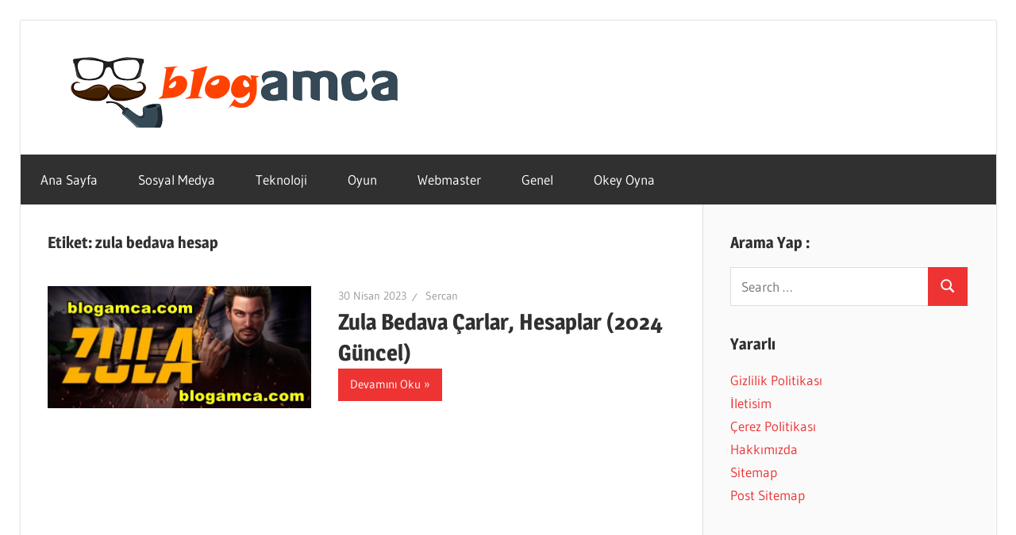

--- FILE ---
content_type: text/html; charset=UTF-8
request_url: https://blogamca.com/tag/zula-bedava-hesap/
body_size: 12168
content:
<!DOCTYPE html>
<html lang="tr">

<head>


<meta charset="UTF-8">
<meta name="viewport" content="width=device-width, initial-scale=1">
<link rel="profile" href="https://gmpg.org/xfn/11">
<link rel="alternate" type="application/rss+xml" title="Blogamca fedburner" href="https://feeds.feedburner.com/blogamca/a1dmDz1Kd7J" />
<link rel="pingback" href="https://blogamca.com/xmlrpc.php">
<meta name="google" content="notranslate">
<meta name='robots' content='index, follow, max-image-preview:large, max-snippet:-1, max-video-preview:-1' />

	<!-- This site is optimized with the Yoast SEO plugin v24.5 - https://yoast.com/wordpress/plugins/seo/ -->
	<title>zula bedava hesap arşivleri - Blogamca 2025</title>
	<link rel="canonical" href="https://blogamca.com/tag/zula-bedava-hesap/" />
	<meta property="og:locale" content="tr_TR" />
	<meta property="og:type" content="article" />
	<meta property="og:title" content="zula bedava hesap arşivleri - Blogamca 2025" />
	<meta property="og:url" content="https://blogamca.com/tag/zula-bedava-hesap/" />
	<meta property="og:site_name" content="Blogamca 2025" />
	<meta name="twitter:card" content="summary_large_image" />
	<script type="application/ld+json" class="yoast-schema-graph">{"@context":"https://schema.org","@graph":[{"@type":"CollectionPage","@id":"https://blogamca.com/tag/zula-bedava-hesap/","url":"https://blogamca.com/tag/zula-bedava-hesap/","name":"zula bedava hesap arşivleri - Blogamca 2025","isPartOf":{"@id":"https://blogamca.com/#website"},"primaryImageOfPage":{"@id":"https://blogamca.com/tag/zula-bedava-hesap/#primaryimage"},"image":{"@id":"https://blogamca.com/tag/zula-bedava-hesap/#primaryimage"},"thumbnailUrl":"https://blogamca.com/wp-content/uploads/2020/05/Zula-Bedava-Çarlar.jpg","breadcrumb":{"@id":"https://blogamca.com/tag/zula-bedava-hesap/#breadcrumb"},"inLanguage":"tr"},{"@type":"ImageObject","inLanguage":"tr","@id":"https://blogamca.com/tag/zula-bedava-hesap/#primaryimage","url":"https://blogamca.com/wp-content/uploads/2020/05/Zula-Bedava-Çarlar.jpg","contentUrl":"https://blogamca.com/wp-content/uploads/2020/05/Zula-Bedava-Çarlar.jpg","width":671,"height":311,"caption":"zula bedava hesaplar"},{"@type":"BreadcrumbList","@id":"https://blogamca.com/tag/zula-bedava-hesap/#breadcrumb","itemListElement":[{"@type":"ListItem","position":1,"name":"Ana sayfa","item":"https://blogamca.com/"},{"@type":"ListItem","position":2,"name":"zula bedava hesap"}]},{"@type":"WebSite","@id":"https://blogamca.com/#website","url":"https://blogamca.com/","name":"Blogamca 2025","description":"Teknoloji, Haber, Bilgi - Blogların Amcası","publisher":{"@id":"https://blogamca.com/#organization"},"potentialAction":[{"@type":"SearchAction","target":{"@type":"EntryPoint","urlTemplate":"https://blogamca.com/?s={search_term_string}"},"query-input":{"@type":"PropertyValueSpecification","valueRequired":true,"valueName":"search_term_string"}}],"inLanguage":"tr"},{"@type":"Organization","@id":"https://blogamca.com/#organization","name":"Blogamca","url":"https://blogamca.com/","logo":{"@type":"ImageObject","inLanguage":"tr","@id":"https://blogamca.com/#/schema/logo/image/","url":"https://blogamca.com/wp-content/uploads/2020/10/blogamca.png","contentUrl":"https://blogamca.com/wp-content/uploads/2020/10/blogamca.png","width":470,"height":246,"caption":"Blogamca"},"image":{"@id":"https://blogamca.com/#/schema/logo/image/"}}]}</script>
	<!-- / Yoast SEO plugin. -->


<link rel="alternate" type="application/rss+xml" title="Blogamca 2025 &raquo; akışı" href="https://blogamca.com/feed/" />
<link rel="alternate" type="application/rss+xml" title="Blogamca 2025 &raquo; yorum akışı" href="https://blogamca.com/comments/feed/" />
<link rel="alternate" type="application/rss+xml" title="Blogamca 2025 &raquo; zula bedava hesap etiket akışı" href="https://blogamca.com/tag/zula-bedava-hesap/feed/" />
<script type="text/javascript">
/* <![CDATA[ */
window._wpemojiSettings = {"baseUrl":"https:\/\/s.w.org\/images\/core\/emoji\/15.0.3\/72x72\/","ext":".png","svgUrl":"https:\/\/s.w.org\/images\/core\/emoji\/15.0.3\/svg\/","svgExt":".svg","source":{"concatemoji":"https:\/\/blogamca.com\/wp-includes\/js\/wp-emoji-release.min.js?ver=6.5.7"}};
/*! This file is auto-generated */
!function(i,n){var o,s,e;function c(e){try{var t={supportTests:e,timestamp:(new Date).valueOf()};sessionStorage.setItem(o,JSON.stringify(t))}catch(e){}}function p(e,t,n){e.clearRect(0,0,e.canvas.width,e.canvas.height),e.fillText(t,0,0);var t=new Uint32Array(e.getImageData(0,0,e.canvas.width,e.canvas.height).data),r=(e.clearRect(0,0,e.canvas.width,e.canvas.height),e.fillText(n,0,0),new Uint32Array(e.getImageData(0,0,e.canvas.width,e.canvas.height).data));return t.every(function(e,t){return e===r[t]})}function u(e,t,n){switch(t){case"flag":return n(e,"\ud83c\udff3\ufe0f\u200d\u26a7\ufe0f","\ud83c\udff3\ufe0f\u200b\u26a7\ufe0f")?!1:!n(e,"\ud83c\uddfa\ud83c\uddf3","\ud83c\uddfa\u200b\ud83c\uddf3")&&!n(e,"\ud83c\udff4\udb40\udc67\udb40\udc62\udb40\udc65\udb40\udc6e\udb40\udc67\udb40\udc7f","\ud83c\udff4\u200b\udb40\udc67\u200b\udb40\udc62\u200b\udb40\udc65\u200b\udb40\udc6e\u200b\udb40\udc67\u200b\udb40\udc7f");case"emoji":return!n(e,"\ud83d\udc26\u200d\u2b1b","\ud83d\udc26\u200b\u2b1b")}return!1}function f(e,t,n){var r="undefined"!=typeof WorkerGlobalScope&&self instanceof WorkerGlobalScope?new OffscreenCanvas(300,150):i.createElement("canvas"),a=r.getContext("2d",{willReadFrequently:!0}),o=(a.textBaseline="top",a.font="600 32px Arial",{});return e.forEach(function(e){o[e]=t(a,e,n)}),o}function t(e){var t=i.createElement("script");t.src=e,t.defer=!0,i.head.appendChild(t)}"undefined"!=typeof Promise&&(o="wpEmojiSettingsSupports",s=["flag","emoji"],n.supports={everything:!0,everythingExceptFlag:!0},e=new Promise(function(e){i.addEventListener("DOMContentLoaded",e,{once:!0})}),new Promise(function(t){var n=function(){try{var e=JSON.parse(sessionStorage.getItem(o));if("object"==typeof e&&"number"==typeof e.timestamp&&(new Date).valueOf()<e.timestamp+604800&&"object"==typeof e.supportTests)return e.supportTests}catch(e){}return null}();if(!n){if("undefined"!=typeof Worker&&"undefined"!=typeof OffscreenCanvas&&"undefined"!=typeof URL&&URL.createObjectURL&&"undefined"!=typeof Blob)try{var e="postMessage("+f.toString()+"("+[JSON.stringify(s),u.toString(),p.toString()].join(",")+"));",r=new Blob([e],{type:"text/javascript"}),a=new Worker(URL.createObjectURL(r),{name:"wpTestEmojiSupports"});return void(a.onmessage=function(e){c(n=e.data),a.terminate(),t(n)})}catch(e){}c(n=f(s,u,p))}t(n)}).then(function(e){for(var t in e)n.supports[t]=e[t],n.supports.everything=n.supports.everything&&n.supports[t],"flag"!==t&&(n.supports.everythingExceptFlag=n.supports.everythingExceptFlag&&n.supports[t]);n.supports.everythingExceptFlag=n.supports.everythingExceptFlag&&!n.supports.flag,n.DOMReady=!1,n.readyCallback=function(){n.DOMReady=!0}}).then(function(){return e}).then(function(){var e;n.supports.everything||(n.readyCallback(),(e=n.source||{}).concatemoji?t(e.concatemoji):e.wpemoji&&e.twemoji&&(t(e.twemoji),t(e.wpemoji)))}))}((window,document),window._wpemojiSettings);
/* ]]> */
</script>
<link rel='stylesheet' id='wellington-theme-fonts-css' href='https://blogamca.com/wp-content/fonts/9bb4e5ab0af6c2cccb5371cbac7db20d.css?ver=20201110' type='text/css' media='all' />
<style id='wp-emoji-styles-inline-css' type='text/css'>

	img.wp-smiley, img.emoji {
		display: inline !important;
		border: none !important;
		box-shadow: none !important;
		height: 1em !important;
		width: 1em !important;
		margin: 0 0.07em !important;
		vertical-align: -0.1em !important;
		background: none !important;
		padding: 0 !important;
	}
</style>
<link rel='stylesheet' id='wp-block-library-css' href='https://blogamca.com/wp-includes/css/dist/block-library/style.min.css?ver=6.5.7' type='text/css' media='all' />
<style id='classic-theme-styles-inline-css' type='text/css'>
/*! This file is auto-generated */
.wp-block-button__link{color:#fff;background-color:#32373c;border-radius:9999px;box-shadow:none;text-decoration:none;padding:calc(.667em + 2px) calc(1.333em + 2px);font-size:1.125em}.wp-block-file__button{background:#32373c;color:#fff;text-decoration:none}
</style>
<style id='global-styles-inline-css' type='text/css'>
body{--wp--preset--color--black: #000000;--wp--preset--color--cyan-bluish-gray: #abb8c3;--wp--preset--color--white: #ffffff;--wp--preset--color--pale-pink: #f78da7;--wp--preset--color--vivid-red: #cf2e2e;--wp--preset--color--luminous-vivid-orange: #ff6900;--wp--preset--color--luminous-vivid-amber: #fcb900;--wp--preset--color--light-green-cyan: #7bdcb5;--wp--preset--color--vivid-green-cyan: #00d084;--wp--preset--color--pale-cyan-blue: #8ed1fc;--wp--preset--color--vivid-cyan-blue: #0693e3;--wp--preset--color--vivid-purple: #9b51e0;--wp--preset--color--primary: #ee3333;--wp--preset--color--secondary: #d51a1a;--wp--preset--color--tertiary: #bb0000;--wp--preset--color--accent: #3333ee;--wp--preset--color--highlight: #eeee33;--wp--preset--color--light-gray: #fafafa;--wp--preset--color--gray: #999999;--wp--preset--color--dark-gray: #303030;--wp--preset--gradient--vivid-cyan-blue-to-vivid-purple: linear-gradient(135deg,rgba(6,147,227,1) 0%,rgb(155,81,224) 100%);--wp--preset--gradient--light-green-cyan-to-vivid-green-cyan: linear-gradient(135deg,rgb(122,220,180) 0%,rgb(0,208,130) 100%);--wp--preset--gradient--luminous-vivid-amber-to-luminous-vivid-orange: linear-gradient(135deg,rgba(252,185,0,1) 0%,rgba(255,105,0,1) 100%);--wp--preset--gradient--luminous-vivid-orange-to-vivid-red: linear-gradient(135deg,rgba(255,105,0,1) 0%,rgb(207,46,46) 100%);--wp--preset--gradient--very-light-gray-to-cyan-bluish-gray: linear-gradient(135deg,rgb(238,238,238) 0%,rgb(169,184,195) 100%);--wp--preset--gradient--cool-to-warm-spectrum: linear-gradient(135deg,rgb(74,234,220) 0%,rgb(151,120,209) 20%,rgb(207,42,186) 40%,rgb(238,44,130) 60%,rgb(251,105,98) 80%,rgb(254,248,76) 100%);--wp--preset--gradient--blush-light-purple: linear-gradient(135deg,rgb(255,206,236) 0%,rgb(152,150,240) 100%);--wp--preset--gradient--blush-bordeaux: linear-gradient(135deg,rgb(254,205,165) 0%,rgb(254,45,45) 50%,rgb(107,0,62) 100%);--wp--preset--gradient--luminous-dusk: linear-gradient(135deg,rgb(255,203,112) 0%,rgb(199,81,192) 50%,rgb(65,88,208) 100%);--wp--preset--gradient--pale-ocean: linear-gradient(135deg,rgb(255,245,203) 0%,rgb(182,227,212) 50%,rgb(51,167,181) 100%);--wp--preset--gradient--electric-grass: linear-gradient(135deg,rgb(202,248,128) 0%,rgb(113,206,126) 100%);--wp--preset--gradient--midnight: linear-gradient(135deg,rgb(2,3,129) 0%,rgb(40,116,252) 100%);--wp--preset--font-size--small: 13px;--wp--preset--font-size--medium: 20px;--wp--preset--font-size--large: 36px;--wp--preset--font-size--x-large: 42px;--wp--preset--spacing--20: 0.44rem;--wp--preset--spacing--30: 0.67rem;--wp--preset--spacing--40: 1rem;--wp--preset--spacing--50: 1.5rem;--wp--preset--spacing--60: 2.25rem;--wp--preset--spacing--70: 3.38rem;--wp--preset--spacing--80: 5.06rem;--wp--preset--shadow--natural: 6px 6px 9px rgba(0, 0, 0, 0.2);--wp--preset--shadow--deep: 12px 12px 50px rgba(0, 0, 0, 0.4);--wp--preset--shadow--sharp: 6px 6px 0px rgba(0, 0, 0, 0.2);--wp--preset--shadow--outlined: 6px 6px 0px -3px rgba(255, 255, 255, 1), 6px 6px rgba(0, 0, 0, 1);--wp--preset--shadow--crisp: 6px 6px 0px rgba(0, 0, 0, 1);}:where(.is-layout-flex){gap: 0.5em;}:where(.is-layout-grid){gap: 0.5em;}body .is-layout-flex{display: flex;}body .is-layout-flex{flex-wrap: wrap;align-items: center;}body .is-layout-flex > *{margin: 0;}body .is-layout-grid{display: grid;}body .is-layout-grid > *{margin: 0;}:where(.wp-block-columns.is-layout-flex){gap: 2em;}:where(.wp-block-columns.is-layout-grid){gap: 2em;}:where(.wp-block-post-template.is-layout-flex){gap: 1.25em;}:where(.wp-block-post-template.is-layout-grid){gap: 1.25em;}.has-black-color{color: var(--wp--preset--color--black) !important;}.has-cyan-bluish-gray-color{color: var(--wp--preset--color--cyan-bluish-gray) !important;}.has-white-color{color: var(--wp--preset--color--white) !important;}.has-pale-pink-color{color: var(--wp--preset--color--pale-pink) !important;}.has-vivid-red-color{color: var(--wp--preset--color--vivid-red) !important;}.has-luminous-vivid-orange-color{color: var(--wp--preset--color--luminous-vivid-orange) !important;}.has-luminous-vivid-amber-color{color: var(--wp--preset--color--luminous-vivid-amber) !important;}.has-light-green-cyan-color{color: var(--wp--preset--color--light-green-cyan) !important;}.has-vivid-green-cyan-color{color: var(--wp--preset--color--vivid-green-cyan) !important;}.has-pale-cyan-blue-color{color: var(--wp--preset--color--pale-cyan-blue) !important;}.has-vivid-cyan-blue-color{color: var(--wp--preset--color--vivid-cyan-blue) !important;}.has-vivid-purple-color{color: var(--wp--preset--color--vivid-purple) !important;}.has-black-background-color{background-color: var(--wp--preset--color--black) !important;}.has-cyan-bluish-gray-background-color{background-color: var(--wp--preset--color--cyan-bluish-gray) !important;}.has-white-background-color{background-color: var(--wp--preset--color--white) !important;}.has-pale-pink-background-color{background-color: var(--wp--preset--color--pale-pink) !important;}.has-vivid-red-background-color{background-color: var(--wp--preset--color--vivid-red) !important;}.has-luminous-vivid-orange-background-color{background-color: var(--wp--preset--color--luminous-vivid-orange) !important;}.has-luminous-vivid-amber-background-color{background-color: var(--wp--preset--color--luminous-vivid-amber) !important;}.has-light-green-cyan-background-color{background-color: var(--wp--preset--color--light-green-cyan) !important;}.has-vivid-green-cyan-background-color{background-color: var(--wp--preset--color--vivid-green-cyan) !important;}.has-pale-cyan-blue-background-color{background-color: var(--wp--preset--color--pale-cyan-blue) !important;}.has-vivid-cyan-blue-background-color{background-color: var(--wp--preset--color--vivid-cyan-blue) !important;}.has-vivid-purple-background-color{background-color: var(--wp--preset--color--vivid-purple) !important;}.has-black-border-color{border-color: var(--wp--preset--color--black) !important;}.has-cyan-bluish-gray-border-color{border-color: var(--wp--preset--color--cyan-bluish-gray) !important;}.has-white-border-color{border-color: var(--wp--preset--color--white) !important;}.has-pale-pink-border-color{border-color: var(--wp--preset--color--pale-pink) !important;}.has-vivid-red-border-color{border-color: var(--wp--preset--color--vivid-red) !important;}.has-luminous-vivid-orange-border-color{border-color: var(--wp--preset--color--luminous-vivid-orange) !important;}.has-luminous-vivid-amber-border-color{border-color: var(--wp--preset--color--luminous-vivid-amber) !important;}.has-light-green-cyan-border-color{border-color: var(--wp--preset--color--light-green-cyan) !important;}.has-vivid-green-cyan-border-color{border-color: var(--wp--preset--color--vivid-green-cyan) !important;}.has-pale-cyan-blue-border-color{border-color: var(--wp--preset--color--pale-cyan-blue) !important;}.has-vivid-cyan-blue-border-color{border-color: var(--wp--preset--color--vivid-cyan-blue) !important;}.has-vivid-purple-border-color{border-color: var(--wp--preset--color--vivid-purple) !important;}.has-vivid-cyan-blue-to-vivid-purple-gradient-background{background: var(--wp--preset--gradient--vivid-cyan-blue-to-vivid-purple) !important;}.has-light-green-cyan-to-vivid-green-cyan-gradient-background{background: var(--wp--preset--gradient--light-green-cyan-to-vivid-green-cyan) !important;}.has-luminous-vivid-amber-to-luminous-vivid-orange-gradient-background{background: var(--wp--preset--gradient--luminous-vivid-amber-to-luminous-vivid-orange) !important;}.has-luminous-vivid-orange-to-vivid-red-gradient-background{background: var(--wp--preset--gradient--luminous-vivid-orange-to-vivid-red) !important;}.has-very-light-gray-to-cyan-bluish-gray-gradient-background{background: var(--wp--preset--gradient--very-light-gray-to-cyan-bluish-gray) !important;}.has-cool-to-warm-spectrum-gradient-background{background: var(--wp--preset--gradient--cool-to-warm-spectrum) !important;}.has-blush-light-purple-gradient-background{background: var(--wp--preset--gradient--blush-light-purple) !important;}.has-blush-bordeaux-gradient-background{background: var(--wp--preset--gradient--blush-bordeaux) !important;}.has-luminous-dusk-gradient-background{background: var(--wp--preset--gradient--luminous-dusk) !important;}.has-pale-ocean-gradient-background{background: var(--wp--preset--gradient--pale-ocean) !important;}.has-electric-grass-gradient-background{background: var(--wp--preset--gradient--electric-grass) !important;}.has-midnight-gradient-background{background: var(--wp--preset--gradient--midnight) !important;}.has-small-font-size{font-size: var(--wp--preset--font-size--small) !important;}.has-medium-font-size{font-size: var(--wp--preset--font-size--medium) !important;}.has-large-font-size{font-size: var(--wp--preset--font-size--large) !important;}.has-x-large-font-size{font-size: var(--wp--preset--font-size--x-large) !important;}
.wp-block-navigation a:where(:not(.wp-element-button)){color: inherit;}
:where(.wp-block-post-template.is-layout-flex){gap: 1.25em;}:where(.wp-block-post-template.is-layout-grid){gap: 1.25em;}
:where(.wp-block-columns.is-layout-flex){gap: 2em;}:where(.wp-block-columns.is-layout-grid){gap: 2em;}
.wp-block-pullquote{font-size: 1.5em;line-height: 1.6;}
</style>
<link rel='stylesheet' id='ez-toc-css' href='https://blogamca.com/wp-content/plugins/easy-table-of-contents/assets/css/screen.min.css?ver=2.0.72' type='text/css' media='all' />
<style id='ez-toc-inline-css' type='text/css'>
div#ez-toc-container .ez-toc-title {font-size: 120%;}div#ez-toc-container .ez-toc-title {font-weight: 500;}div#ez-toc-container ul li {font-size: 95%;}div#ez-toc-container ul li {font-weight: 500;}div#ez-toc-container nav ul ul li {font-size: 90%;}
.ez-toc-container-direction {direction: ltr;}.ez-toc-counter ul{counter-reset: item ;}.ez-toc-counter nav ul li a::before {content: counters(item, '.', decimal) '. ';display: inline-block;counter-increment: item;flex-grow: 0;flex-shrink: 0;margin-right: .2em; float: left; }.ez-toc-widget-direction {direction: ltr;}.ez-toc-widget-container ul{counter-reset: item ;}.ez-toc-widget-container nav ul li a::before {content: counters(item, '.', decimal) '. ';display: inline-block;counter-increment: item;flex-grow: 0;flex-shrink: 0;margin-right: .2em; float: left; }
</style>
<link rel='stylesheet' id='wellington-stylesheet-css' href='https://blogamca.com/wp-content/themes/wellington/style.css?ver=2.1.9' type='text/css' media='all' />
<style id='wellington-stylesheet-inline-css' type='text/css'>
.site-title, .site-description { position: absolute; clip: rect(1px, 1px, 1px, 1px); width: 1px; height: 1px; overflow: hidden; }
</style>
<link rel='stylesheet' id='wellington-safari-flexbox-fixes-css' href='https://blogamca.com/wp-content/themes/wellington/assets/css/safari-flexbox-fixes.css?ver=20200420' type='text/css' media='all' />
<!--[if lt IE 9]>
<script type="text/javascript" src="https://blogamca.com/wp-content/themes/wellington/assets/js/html5shiv.min.js?ver=3.7.3" id="html5shiv-js"></script>
<![endif]-->
<script type="text/javascript" src="https://blogamca.com/wp-content/themes/wellington/assets/js/svgxuse.min.js?ver=1.2.6" id="svgxuse-js"></script>
<link rel="https://api.w.org/" href="https://blogamca.com/wp-json/" /><link rel="alternate" type="application/json" href="https://blogamca.com/wp-json/wp/v2/tags/2654" /><link rel="EditURI" type="application/rsd+xml" title="RSD" href="https://blogamca.com/xmlrpc.php?rsd" />
<meta name="generator" content="WordPress 6.5.7" />
<style type="text/css" id="custom-background-css">
body.custom-background { background-color: #ffffff; }
</style>
	<link rel="icon" href="https://blogamca.com/wp-content/uploads/2019/11/Blogamca-logoo-1-150x150.png" sizes="32x32" />
<link rel="icon" href="https://blogamca.com/wp-content/uploads/2019/11/Blogamca-logoo-1.png" sizes="192x192" />
<link rel="apple-touch-icon" href="https://blogamca.com/wp-content/uploads/2019/11/Blogamca-logoo-1.png" />
<meta name="msapplication-TileImage" content="https://blogamca.com/wp-content/uploads/2019/11/Blogamca-logoo-1.png" />
<!-- Google tag (gtag.js) -->
<script async src="https://www.googletagmanager.com/gtag/js?id=G-S9B4GLEY10"></script>
<script>
  window.dataLayer = window.dataLayer || [];
  function gtag(){dataLayer.push(arguments);}
  gtag('js', new Date());

  gtag('config', 'G-S9B4GLEY10');
</script>
<script type="application/ld+json">
{
"@context": "https://schema.org",
 "@type": "LocalBusiness",
  "name": "Blog Amca",
  "logo": "https://blogamca.com/wp-content/uploads/2019/12/cropped-blogamca.png",
  "image": "https://blogamca.com/wp-content/uploads/2019/12/cropped-blogamca.png",
  "description": "Güncel, özgün ve ücretsiz makaleler paylaşan bir kişisel blog sitesi diyebiliriz. Oyun, hesap, sosyal medya ve çok daha fazla konuda bilgi burada.",
  "url": "https://blogamca.com",
  "telephone": "+905448547477",
  "priceRange": "$",
  "address": {
    "@type": "PostalAddress",
    "streetAddress": "Turgut Reis Mh.",
    "addressLocality": "Sultanbeyli",
  "addressRegion": "İstanbul",
    "postalCode": "34930",
    "addressCountry": "TR"
  },
  "openingHoursSpecification": {
    "@type": "OpeningHoursSpecification",
    "dayOfWeek": [
      "Monday",
      "Tuesday",
      "Wednesday",
      "Thursday",
      "Friday",
      "Saturday",
      "Sunday"
    ],
    "opens": "00:00",
    "closes": "23:59"
  },
  "sameAs": [
"https://tr.pinterest.com/blogamcacom/_profile/",
"https://www.goodreads.com/user/show/177300176-blogamca",
"https://www.cake.me/me/blogamcacom",
"https://maps.roadtrippers.com/people/blogamcacom",
"https://apk.tw/space-uid-7200842.html",
"https://buyandsellhair.com/author/blogamcacom/",
"https://writexo.com/share/gz0rg280",
"http://bbs.sdhuifa.com/home.php?mod=space&uid=877271",
"https://jszst.com.cn/home.php?mod=space&uid=5877317",
"https://www.wikidot.com/user:info/blogamcacom",
"https://miarroba.com/blogamcacom",
"https://disqus.com/by/blogamca/about/",
"https://independent.academia.edu/BlogAmca",
"https://www.fundable.com/user-1183454",
"https://www.deviantart.com/blogamcacom",
"https://os.mbed.com/users/blogamcacom/",
"https://hubpages.com/@blogamca",
"http://www.jbt4.com/home.php?mod=space&uid=8635065",
"https://tapas.io/blogamcacom",
"http://www.rohitab.com/discuss/user/2871433-blogamcacom/",
"https://iszene.com/user-287804.html",
"https://sketchfab.com/blogamcacom",
"https://www.giveawayoftheday.com/forums/profile/864788",
"https://3dprintboard.com/member.php?161867-blogamcacom",
"https://www.anime-planet.com/users/blogamcacom",
"https://www.myminifactory.com/users/blogamcacom",
"https://www.nintendo-master.com/profil/blogamcacom",
"https://kuula.co/profile/blogamcacom",
"https://kktix.com/user/7572623",
"https://confengine.com/user/blog-amca",
"https://hypothes.is/users/blogamcacom",
"https://www.openstreetmap.org/user/BlogAmcaCom",
"https://ficwad.com/a/blogamcacom",
"https://vocal.media/authors/blog-amca",
"https://giphy.com/channel/blogamcacom",
"https://speakerdeck.com/blogamcacom",
"https://www.bitchute.com/channel/fNaXUuD72Pj9",
"https://www.designspiration.com/blogamcacom/",
"https://hackerone.com/blogamcacom",
"https://roomstyler.com/users/blogamcacom",
"https://www.bitsdujour.com/profiles/wVfTNG",
"https://forum.index.hu/User/UserDescription?u=2110392",
"https://booklog.jp/users/blogamcacom/profile",
"https://luvly.co/users/blogamcacom",
"https://www.shippingexplorer.net/en/user/blogamcacom/173576",
"https://the-dots.com/users/blog-amca-1948228",
"https://www.magcloud.com/user/petrolkrizi",
"https://files.fm/blogamcacom/info",
"http://www.fanart-central.net/user/blogamcacom/profile",
"https://forum.singaporeexpats.com/memberlist.php?mode=viewprofile&u=677993",
"https://community.hodinkee.com/members/blogamcacom",
"https://www.weddingbee.com/members/blogamcacom/",
"https://suzuri.jp/blogamcacom",
"https://www.artstation.com/blogamca7/profile",
"https://quomon.es/Profile/blogamcacom",
"http://freestyler.ws/user/555658/blogamcacom",
"https://www.iniuria.us/forum/member.php?573758-blogamcacom",
"https://dreevoo.com/profile.php?pid=826133",
"https://doodleordie.com/profile/blogamcacom",
"https://www.soshified.com/forums/user/623446-blogamcacom/",
"https://whyp.it/users/87820/blogamcacom",
"https://www.checkli.com/blogamca",
"https://hackaday.io/blogamcacom",
"https://triberr.com/blogamca",
"https://forum.kryptronic.com/profile.php?id=218592",
"https://m.jingdexian.com/home.php?mod=space&uid=4777665",
"https://pixabay.com/users/51105552/",
"http://www.haxorware.com/forums/member.php?action=profile&uid=385444",
"https://my.omsystem.com/members/blogamcacom",
"https://rapidapi.com/user/blogamcacom",
"https://www.stylevore.com/user/blogamcacom",
"https://hashnode.com/@blogamcacom",
"https://blogamcacom.mypixieset.com/",
"http://prsync.com/blogamca/",
"https://menwiki.men/wiki/User_talk:Blogamcacom",
"https://codeberg.org/blogamcacom",
"https://cameradb.review/wiki/User_talk:Blogamcacom",
"https://funsilo.date/wiki/User_talk:Blogamcacom",
"https://timeoftheworld.date/wiki/User_talk:Blogamcacom",
"https://www.giantbomb.com/profile/blogamcacom/",
"https://www.ameba.jp/profile/general/blogamcacom/",
"https://www.mazafakas.com/user/profile/7209190",
"https://www.rctech.net/forum/members/blogamcacom-483828.html",
"https://www.hogwartsishere.com/1736246/",
"https://wpfr.net/support/utilisateurs/blogamcacom/",
"https://schoolido.lu/user/blogamcacom/",
"https://www.fuelly.com/driver/blogamca",
"https://newspicks.com/user/11553981/",
"https://www.canadavisa.com/canada-immigration-discussion-board/members/blogamcacom.1296551/#about",
"https://www.elephantjournal.com/profile/blogamcacom/",
"https://king-wifi.win/wiki/User_talk:Blogamcacom",
"https://robertsspaceindustries.com/en/citizens/blogamcacom",
"https://hanson.net/users/blogamcacom",
"https://www.flyingv.cc/users/1374019",
"https://letterboxd.com/blogamcacom/",
"https://talk.plesk.com/members/blogamcacom.431974/#about",
"https://hub.docker.com/u/blogamcacom",
"https://500px.com/p/blogamcacom?view=photos",
"https://qna.habr.com/user/blogamcacom",
"https://3dwarehouse.sketchup.com/user/62297221-6547-4ec6-8b22-9245a489f7ca",
"https://www.spigotmc.org/members/blogamcacom.2327607/#info",
"https://stocktwits.com/blogamcacom",
"https://varecha.pravda.sk/profil/blogamcacom/o-mne/",
"https://www.bandlab.com/blogamcacom",
"https://www.speedrun.com/users/blogamcacom",
"https://photoclub.canadiangeographic.ca/profile/21640880",
"https://reactos.org/forum/memberlist.php?mode=viewprofile&u=149775",
"https://velog.io/@blogamcacom/about",
"https://www.anobii.com/en/01a4931213cc72f74f/profile/activity",
"https://app.talkshoe.com/user/blogamcacom",
"https://www.dermandar.com/user/blogamcacom/",
"https://www.chordie.com/forum/profile.php?id=2343552",
"https://www.jetphotos.com/photographer/560373",
"https://www.facer.io/u/blogamca",
"https://www.faneo.es/users/blogamcacom/",
"https://malt-orden.info/userinfo.php?uid=406518",
"https://slatestarcodex.com/author/blogamcacom/",
"https://postgresconf.org/users/blog-amca",
"https://zrzutka.pl/profile/blogamca-813908",
"https://www.rwaq.org/users/blogamcacom-20250701133755/",
"https://secondstreet.ru/profile/blogamcacom/",
"https://www.hoaxbuster.com/redacteur/blogamca",
"https://golden-forum.com/memberlist.php?mode=viewprofile&u=190326",
"https://www.udrpsearch.com/user/blogamca",
"https://jerseyboysblog.com/forum/member.php?action=profile&uid=39829",
"https://jobs.lajobsportal.org/profiles/6829003-blog-amca",
"https://bulkwp.com/support-forums/users/blogamcacom/",
"https://www.ozbargain.com.au/user/567704",
"https://www.bloggportalen.se/BlogPortal/view/ReportBlog?id=250242",
"http://phpbt.online.fr/profile.php?mode=view&uid=54176",
"https://pc.poradna.net/users/993943781-blogamcacom",
"https://www.investagrams.com/Profile/blogamca",
"https://www.atozed.com/forums/user-38295.html",
"https://community.wongcw.com/blogamcacom",
"https://vc.ru/id5064918",
"https://biomolecula.ru/authors/71193",
"https://jobs.suncommunitynews.com/profiles/6829200-blog-amca",
"https://community.jamf.com/t5/user/viewprofilepage/user-id/192840",
"https://jobs.westerncity.com/profiles/6829522-blog-amca",
"https://www.skypixel.com/users/djiuser-jupzg2xtmfmg",
"https://cfgfactory.com/user/318467",
"https://jobs.landscapeindustrycareers.org/profiles/6829566-blog-amca",
"https://www.postman.com/blogamca",
"https://en.islcollective.com/portfolio/12607125",
"https://www.criminalelement.com/members/blogamcacom/profile/",
"https://www.ebluejay.com/feedbacks/view_feedback/blogamca",
"https://forum.oceandatalab.com/user-17483.html",
"https://gamblingtherapy.org/forum/users/blogamcacom/",
"https://dev.muvizu.com/Profile/blogamcacom/Latest",
"https://uno-en-ligne.com/profile.php?user=396622",
"https://activepages.com.au/profile/blogamcacom",
"https://poipiku.com/11910014/",
"https://musikersuche.musicstore.de/profil/blogamca/",
"https://fora.babinet.cz/profile.php?section=personal&id=84411",
"https://bbcovenant.guildlaunch.com/users/blog/6679997/?mode=view&gid=97523",
"https://log.concept2.com/profile/2641967",
"https://swaay.com/u/blogamcacom/about/",
"https://soundcloud.com/blogamca",
"https://www.twitch.tv/blogamca22",
"https://www.behance.net/blogamca",
"https://www.instapaper.com/p/blogamca",
"https://www.gta5-mods.com/users/blogamca",
"https://coub.com/blogamca",
"https://myanimelist.net/profile/blogamca",
"https://my.archdaily.com/us/@blogamca",
"https://tawk.to/blogamca",
"https://blogamca.hashnode.dev/blogamca",
"https://www.gaiaonline.com/profiles/blogamca/46648671/",
"https://audiomack.com/blogamca",
"https://leetcode.com/blogamca/",
"https://coolors.co/u/blogamca",
"https://unsplash.com/@blogamca",
"https://blogamca.jimdosite.com/",
"https://www.zazzle.com/mbr/238562922730632921",
"https://www.brownbook.net/user-profile/5465118/",
"https://reedsy.com/discovery/user/blogamca",
"https://www.hackerearth.com/@jihab85242",
"https://wakelet.com/@blogamca18018",
"https://peatix.com/user/21769176",
"https://penzu.com/public/083bb6166e202571",
"https://experiment.com/users/bblogamca",
"https://www.pearltrees.com/blogamca",
"https://wefunder.com/blogamca",
"https://imageevent.com/blogamca",
"https://friendtalk.mn.co/members/23490638",
"https://slides.com/blogamca/",
"https://www.demilked.com/author/blogamca/",
"https://www.pubpub.org/user/blog-amca",
"https://opencollective.com/blog-amca",
"https://endurable-locust-000.notion.site/Blogamca-35ff34a5775e433597f5fe0da4f2349b",
"https://pastelink.net/fmh5la44",
"https://fairygodboss.com/users/profile/AK3fS6mqYR/blogamca",
"https://www.codingame.com/profile/10f9fc1500d6660f2e93f6ab38e6d88b4227406",
"https://www.jigsawplanet.com/blogamca?viewas=12d1cc2fe9b8",
"https://gitlab.com/blogamca",
"https://www.intensedebate.com/people/blogamca",
"https://pxhere.com/en/photographer/4231932",
"https://www.longisland.com/profile/blogamca/",
"https://anyflip.com/homepage/pvfpj",
"https://pinshape.com/users/3986506-blogamca",
"https://allmyfaves.com/blogamca",
"https://www.warriorforum.com/members/blogamca.html",
"https://www.pexels.com/@blog-amca-1165439332/",
"https://www.slideserve.com/blogamca",
"https://www.divephotoguide.com/user/blogamca",
"https://camp-fire.jp/profile/blogamca",
"https://subscribe.ru/author/31406075",
"https://issuu.com/blogamca",
"https://replit.com/@jihab85242",
"https://fliphtml5.com/tr/homepage/eydim/blogamca/",
"https://www.free-ebooks.net/profile/1559001/blog-amca",
"http://qooh.me/blogamca",
"https://pubhtml5.com/homepage/kpgep/",
"https://justpaste.it/as6yb",
"https://www.liveinternet.ru/users/blogamca/blog",
"https://profile.hatena.ne.jp/blogamca/profile",
"https://www.indiegogo.com/individuals/37551991",
"https://www.mixcloud.com/blogamca/",
"https://taz.de/!ku155326/",
"https://list.ly/blogamca/lists",
"https://blogamca.mystrikingly.com/",
"https://www.ted.com/profiles/46659356",
"https://blogamcaa.threadless.com/about",
"https://knowyourmeme.com/users/blog-amca"
  ]
}
</script>
</head>

<body class="archive tag tag-zula-bedava-hesap tag-2654 custom-background wp-custom-logo wp-embed-responsive post-layout-one-column">

	
	<div id="header-top" class="header-bar-wrap"></div>

	<div id="page" class="hfeed site">

		<a class="skip-link screen-reader-text" href="#content">Skip to content</a>

		
		<header id="masthead" class="site-header clearfix" role="banner">

			<div class="header-main container clearfix">

				<div id="logo" class="site-branding clearfix">

					<a href="https://blogamca.com/" class="custom-logo-link" rel="home"><img width="470" height="93" src="https://blogamca.com/wp-content/uploads/2019/12/cropped-blogamca.png" class="custom-logo" alt="Blogamca 2025" decoding="async" srcset="https://blogamca.com/wp-content/uploads/2019/12/cropped-blogamca.png 470w, https://blogamca.com/wp-content/uploads/2019/12/cropped-blogamca-300x59.png 300w" sizes="(max-width: 470px) 100vw, 470px" /></a>					
			<p class="site-title"><a href="https://blogamca.com/" rel="home">Blogamca 2025</a></p>

								
			<p class="site-description">Teknoloji, Haber, Bilgi &#8211; Blogların Amcası</p>

			
				</div><!-- .site-branding -->

				<div class="header-widgets clearfix">

					
				</div><!-- .header-widgets -->

			</div><!-- .header-main -->

			

	<div id="main-navigation-wrap" class="primary-navigation-wrap">

		
		<button class="primary-menu-toggle menu-toggle" aria-controls="primary-menu" aria-expanded="false" >
			<svg class="icon icon-menu" aria-hidden="true" role="img"> <use xlink:href="https://blogamca.com/wp-content/themes/wellington/assets/icons/genericons-neue.svg#menu"></use> </svg><svg class="icon icon-close" aria-hidden="true" role="img"> <use xlink:href="https://blogamca.com/wp-content/themes/wellington/assets/icons/genericons-neue.svg#close"></use> </svg>			<span class="menu-toggle-text">Navigation</span>
		</button>

		<div class="primary-navigation">

			<nav id="site-navigation" class="main-navigation" role="navigation"  aria-label="Primary Menu">

				<ul id="primary-menu" class="menu"><li id="menu-item-342" class="menu-item menu-item-type-custom menu-item-object-custom menu-item-home menu-item-342"><a href="https://blogamca.com/">Ana Sayfa</a></li>
<li id="menu-item-340" class="menu-item menu-item-type-taxonomy menu-item-object-category menu-item-340"><a href="https://blogamca.com/kategori/sosyal-medya/">Sosyal Medya</a></li>
<li id="menu-item-220" class="menu-item menu-item-type-taxonomy menu-item-object-category menu-item-220"><a href="https://blogamca.com/kategori/teknoloji/">Teknoloji</a></li>
<li id="menu-item-163" class="menu-item menu-item-type-custom menu-item-object-custom menu-item-163"><a href="https://blogamca.com/kategori/oyun/">Oyun</a></li>
<li id="menu-item-347" class="menu-item menu-item-type-taxonomy menu-item-object-category menu-item-347"><a href="https://blogamca.com/kategori/webmaster/">Webmaster</a></li>
<li id="menu-item-341" class="menu-item menu-item-type-taxonomy menu-item-object-category menu-item-341"><a href="https://blogamca.com/kategori/genel/">Genel</a></li>
<li id="menu-item-4930" class="menu-item menu-item-type-custom menu-item-object-custom menu-item-4930"><a href="https://www.okeyoyna.com">Okey Oyna</a></li>
</ul>			</nav><!-- #site-navigation -->

		</div><!-- .primary-navigation -->

	</div>



		</header><!-- #masthead -->

		
		
		
		
		<div id="content" class="site-content container clearfix">

	<section id="primary" class="content-archive content-area">
		<main id="main" class="site-main" role="main">

		
			<header class="page-header">

				<h1 class="archive-title">Etiket: <span>zula bedava hesap</span></h1>				
			</header><!-- .page-header -->

			<div id="post-wrapper" class="post-wrapper clearfix">

				
<div class="post-column clearfix">

	<article id="post-1911" class="post-1911 post type-post status-publish format-standard has-post-thumbnail hentry category-oyun tag-zula-bedava-carlar tag-zula-bedava-carlar-2024 tag-zula-bedava-hesap tag-zula-bedava-hesaplar tag-zula-bedava-hesaplar-2024">

		
			<a class="wp-post-image-link" href="https://blogamca.com/zula-bedava-carlar/" rel="bookmark">
				<img width="671" height="311" src="https://blogamca.com/wp-content/uploads/2020/05/Zula-Bedava-Çarlar.jpg" class="attachment-post-thumbnail size-post-thumbnail wp-post-image" alt="zula bedava çarlar" decoding="async" fetchpriority="high" srcset="https://blogamca.com/wp-content/uploads/2020/05/Zula-Bedava-Çarlar.jpg 671w, https://blogamca.com/wp-content/uploads/2020/05/Zula-Bedava-Çarlar-300x139.jpg 300w" sizes="(max-width: 671px) 100vw, 671px" />			</a>

			
		<header class="entry-header">

			<div class="entry-meta"><span class="meta-date"><a href="https://blogamca.com/zula-bedava-carlar/" title="22:32" rel="bookmark"><time class="entry-date published updated" datetime="2023-04-30T22:32:00+03:00">30 Nisan 2023</time></a></span><span class="meta-author"> <span class="author vcard"><a class="url fn n" href="https://blogamca.com/author/uflee/" title="View all posts by Sercan" rel="author">Sercan</a></span></span></div>
			<h2 class="entry-title"><a href="https://blogamca.com/zula-bedava-carlar/" rel="bookmark">Zula Bedava Çarlar, Hesaplar (2024 Güncel)</a></h2>
		</header><!-- .entry-header -->

		<div class="entry-content entry-excerpt clearfix">
						
			<a href="https://blogamca.com/zula-bedava-carlar/" class="more-link">Devamını Oku</a>

					</div><!-- .entry-content -->

	</article>

</div>

			</div>

			
		
		</main><!-- #main -->
	</section><!-- #primary -->

	
	<section id="secondary" class="sidebar widget-area clearfix" role="complementary">

		<aside id="search-2" class="widget widget_search clearfix"><div class="widget-header"><h3 class="widget-title">Arama Yap :</h3></div>
<form role="search" method="get" class="search-form" action="https://blogamca.com/">
	<label>
		<span class="screen-reader-text">Search for:</span>
		<input type="search" class="search-field"
			placeholder="Search &hellip;"
			value="" name="s"
			title="Search for:" />
	</label>
	<button type="submit" class="search-submit">
		<svg class="icon icon-search" aria-hidden="true" role="img"> <use xlink:href="https://blogamca.com/wp-content/themes/wellington/assets/icons/genericons-neue.svg#search"></use> </svg>		<span class="screen-reader-text">Search</span>
	</button>
</form>
</aside><aside id="custom_html-2" class="widget_text widget widget_custom_html clearfix"><div class="widget-header"><h3 class="widget-title">Yararlı</h3></div><div class="textwidget custom-html-widget"><a href="https://blogamca.com/gizlilik-politikasi/">Gizlilik Politikası</a><br /> 

<a href="https://blogamca.com/iletisim/"> İletisim </a><br/>

<a href="https://blogamca.com/cerez-politikasi/">Çerez Politikası</a><br />

<a href="https://blogamca.com/hakkimizda/">Hakkımızda</a><br />

<a href="https://blogamca.com/sitemap_index.xml">Sitemap</a><br />

<a href="https://blogamca.com/post-sitemap.xml">Post Sitemap</a><br />

<script async src="https://pagead2.googlesyndication.com/pagead/js/adsbygoogle.js?client=ca-pub-7616138995079251"
     crossorigin="anonymous"></script>

</div></aside><aside id="block-2" class="widget widget_block widget_text clearfix">
<p></p>
</aside>
	</section><!-- #secondary -->



	</div><!-- #content -->

	
	<div id="footer" class="footer-wrap">

		<footer id="colophon" class="site-footer container clearfix" role="contentinfo">

			
			<div id="footer-text" class="site-info">
				
	<span class="credit-link">
		WordPress Theme: Wellington by ThemeZee.	</span>

				</div><!-- .site-info -->

		</footer><!-- #colophon -->

	</div>

</div><!-- #page -->
<span style="font-size:8px;">
<a href="https://kilpatrickspub.com/" title="deneme bonusu">deneme bonusu</a><!-- 26.05.2024 - 26.11.2024 S:NGHS21000 -->
<a href="https://slashphone.com" title="canlı casino">canlı casino</a><!-- 13.10.2024 - 13.01.2025 S:Z.S.ZZ20000 -->
<a href="https://www.bukharaa.com" title="canlı casino">canlı casino</a><!-- 12.01.2025 - 12.07.2025 S:Z.S.ZZ20000 -->
<a href="https://www.balmoralresort.com/about/" title="bahis siteleri - casino siteleri">bahis siteleri - casino siteleri</a><!-- 09.04.2025 - 09.07.2025 S:Z.S.ZZ20000 -->
<a href="https://betgitt.com" title="betgit">betgit</a><!-- 04.11.2024 - 04.02.2025 S:RGS2000 -->
<a href="https://www.internationalsleepcharity.org/" title="Deneme bonusu veren siteler">Deneme bonusu veren siteler</a><!-- 08.10.2025 - 08.01.2026 TEAM : LA2002 -->
<a href="https://www.wrightwayhyundai.com/" title="Deneme bonusu veren siteler">Deneme bonusu veren siteler</a><!-- 08.10.2025 - 08.01.2026 TEAM : LA2002 -->
<a href="https://www.bitesbubblesandjazz.com/" title="Deneme bonusu veren siteler">Deneme bonusu veren siteler</a><!-- 08.10.2025 - 08.01.2026 TEAM : LA2002 -->
<a href="https://shopperboard.com/" title="Deneme bonusu veren siteler">Deneme bonusu veren siteler</a><!-- 08.10.2025 - 08.01.2026 TEAM : LA2002 -->
<a href="https://www.saplingcorp.com/" title="Deneme bonusu veren siteler">Deneme bonusu veren siteler</a><!-- 08.10.2025 - 08.01.2026 TEAM : LA2002 -->
</span>
<script type="text/javascript" id="wellington-navigation-js-extra">
/* <![CDATA[ */
var wellingtonScreenReaderText = {"expand":"Expand child menu","collapse":"Collapse child menu","icon":"<svg class=\"icon icon-expand\" aria-hidden=\"true\" role=\"img\"> <use xlink:href=\"https:\/\/blogamca.com\/wp-content\/themes\/wellington\/assets\/icons\/genericons-neue.svg#expand\"><\/use> <\/svg>"};
/* ]]> */
</script>
<script type="text/javascript" src="https://blogamca.com/wp-content/themes/wellington/assets/js/navigation.min.js?ver=20220224" id="wellington-navigation-js"></script>
<script defer src="https://static.cloudflareinsights.com/beacon.min.js/vcd15cbe7772f49c399c6a5babf22c1241717689176015" integrity="sha512-ZpsOmlRQV6y907TI0dKBHq9Md29nnaEIPlkf84rnaERnq6zvWvPUqr2ft8M1aS28oN72PdrCzSjY4U6VaAw1EQ==" data-cf-beacon='{"version":"2024.11.0","token":"41aaca483f8b4c788fcbef6a175c5d0d","r":1,"server_timing":{"name":{"cfCacheStatus":true,"cfEdge":true,"cfExtPri":true,"cfL4":true,"cfOrigin":true,"cfSpeedBrain":true},"location_startswith":null}}' crossorigin="anonymous"></script>
</body>
</html>


<!-- Page cached by LiteSpeed Cache 7.0.0.1 on 2026-01-28 09:45:41 -->

--- FILE ---
content_type: text/html; charset=utf-8
request_url: https://www.google.com/recaptcha/api2/aframe
body_size: 268
content:
<!DOCTYPE HTML><html><head><meta http-equiv="content-type" content="text/html; charset=UTF-8"></head><body><script nonce="YeGU9U-4S-jRjfhsIMI4Xg">/** Anti-fraud and anti-abuse applications only. See google.com/recaptcha */ try{var clients={'sodar':'https://pagead2.googlesyndication.com/pagead/sodar?'};window.addEventListener("message",function(a){try{if(a.source===window.parent){var b=JSON.parse(a.data);var c=clients[b['id']];if(c){var d=document.createElement('img');d.src=c+b['params']+'&rc='+(localStorage.getItem("rc::a")?sessionStorage.getItem("rc::b"):"");window.document.body.appendChild(d);sessionStorage.setItem("rc::e",parseInt(sessionStorage.getItem("rc::e")||0)+1);localStorage.setItem("rc::h",'1769815230613');}}}catch(b){}});window.parent.postMessage("_grecaptcha_ready", "*");}catch(b){}</script></body></html>